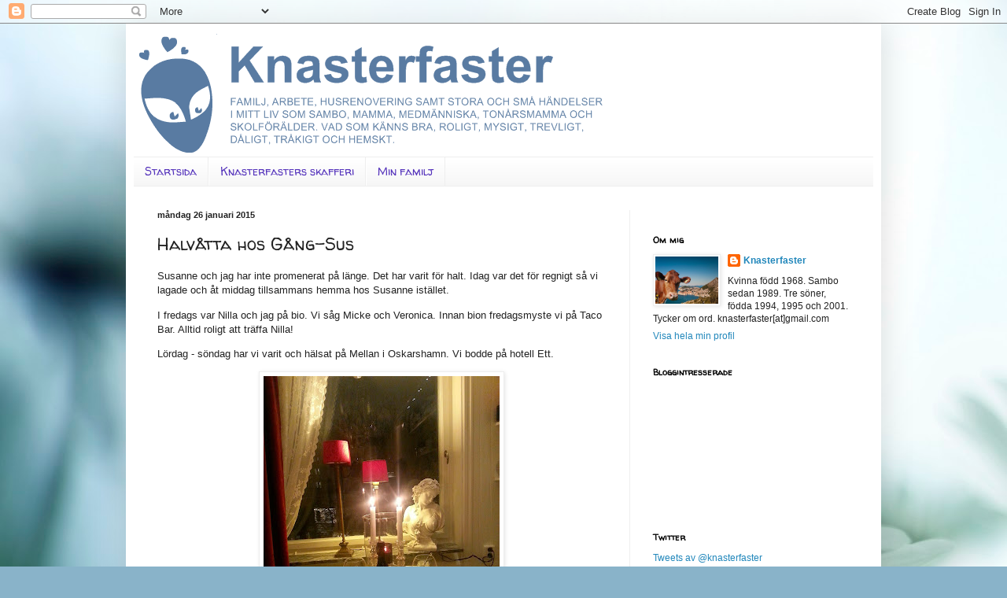

--- FILE ---
content_type: text/html; charset=UTF-8
request_url: https://knasterfaster.blogspot.com/b/stats?style=BLACK_TRANSPARENT&timeRange=LAST_WEEK&token=APq4FmBqp3dMmN4KYdAPF8Zgx-YiVy_uh7oX62ycD2jDDqOFvwFENUildchuoIQSDM0HypoISFcCMzTQcDfPDL_nkI_umsQKjg
body_size: -19
content:
{"total":969,"sparklineOptions":{"backgroundColor":{"fillOpacity":0.1,"fill":"#000000"},"series":[{"areaOpacity":0.3,"color":"#202020"}]},"sparklineData":[[0,32],[1,35],[2,5],[3,10],[4,19],[5,13],[6,3],[7,3],[8,5],[9,12],[10,19],[11,99],[12,54],[13,72],[14,45],[15,39],[16,24],[17,26],[18,24],[19,15],[20,33],[21,17],[22,12],[23,12],[24,14],[25,12],[26,13],[27,14],[28,12],[29,1]],"nextTickMs":240000}